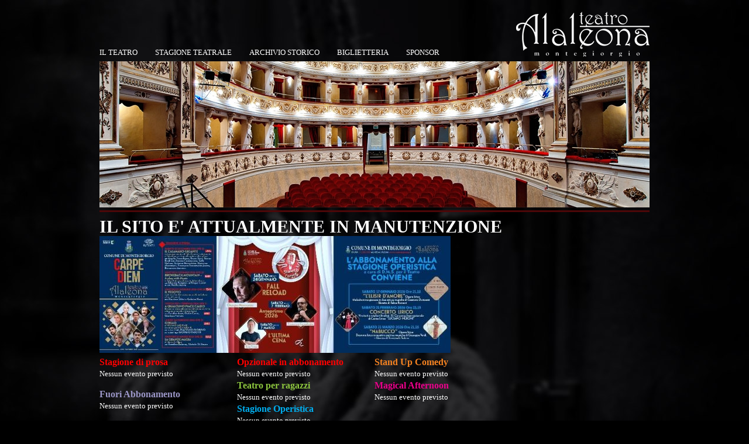

--- FILE ---
content_type: text/html; charset=utf-8
request_url: https://teatroalaleona.it/index.php?action=pages&m=view&p=1400&lang=it
body_size: 2798
content:
<!DOCTYPE HTML PUBLIC "-//W3C//DTD HTML 4.01//EN"
    "http://www.w3.org/TR/html4/strict.dtd"><html lang="it"><head><meta http-equiv="Content-Type" content="text/html; charset=utf-8"><meta name="keywords" content="Montegiorgio, Comune, Domenico Alaleona, Teatro, Marche, Fermo, prosa, abbonamenti, turismo, cultura, spettacoli, ragazzi, musical, concerti"><meta name="Generator" content="SimplitCMS 1.1.21">
<title>Home</title>
<link rel="shortcut icon" type="image/x-icon" href="/"><link rel="canonical" href="http://teatroalaleona.it/index.php?action=pages&amp;m=view&amp;p=1400&amp;lang=it/" >
<link rel="stylesheet" type="text/css" href="css/sys/style.css?24"><link rel="stylesheet" type="text/css" href="css/TeatroAlaleona/TeatroAlaleona.css" title="TeatroAlaleona"><style type="text/css"><!--#b1000 .banner,#b1000 .banner img,#b1000 .slides{height:250px;width:940px;}--></style>
<script type="text/javascript" src="js/cms/fdue.js?1"></script><script type="text/javascript" src="js/jquery.js?183"></script><script type="text/javascript" src="js/jquery.HTMLplus.js?140b9"></script><script type="text/javascript" src="tools/Banner/hideTooltip.js?1"></script><script type="text/javascript" src="tools/Banner/jquery.cycle.lite.js?170"></script><script type="text/javascript" src="http://s7.addthis.com/js/250/addthis_widget.js#async=1&amp;pubid=xa-4db84e6e79b22fd6"></script><script type="text/javascript" src="tools/Sharer/js/load.js"></script><script type="text/javascript"><!--var cambiaMod="index.php?action=pages&m=edit&p=1400&lang=it"; var cms_dir="";$(function(){$("#slidesb1000").cycle({timeout:4000,delay:500,speed:500});})--></script>
<link href='http://fonts.googleapis.com/css?family=Arbutus+Slab' rel='stylesheet' type='text/css'></head><body><div class="content" id="p1400">
<div id="pageHead" class="hide">
<h1>Home</h1>

<ul><li>
<a title="Vai al contenuto" href="#col1" accesskey="c">[C] Vai al contenuto della pagina</a>
</li></ul>
</div>
<div id="pageBody">
<div id="home">
<div id="head"><div id="col15" class="column"><div id="b1705" class="blocco Titolo"><div class="body"><div class="immagineBlocco"><a href="index.php?action=pages&amp;m=view&amp;p=1400&amp;lang=it"><img src="/img/public/SitoTeatro/logoTeatro.png" alt="Site image" title="Site image" ></a></div></div></div><div id="b1706" class="blocco MenuAuto"><div class="body"><div id="b1706menu" class="menu normal inline"><div id="b1706vociMenu" class="vociMenu"><ul id="b1706_ul" class="liv0"><li id="b1706_li1405" class="link p1405 primo"><a href="index.php?action=pages&amp;m=view&amp;p=1405&amp;lang=it">Il Teatro</a><ul id="b1706_ul_1_0" class="liv1"><li id="b1706_li1504" class="link p1504 primo"><a href="index.php?action=pages&amp;m=view&amp;p=1504&amp;lang=it">Dati tecnici</a></li></ul></li><li id="b1706_li1402" class="link p1402"><a href="index.php?action=pages&amp;m=view&amp;p=1402&amp;lang=it">Stagione Teatrale</a><ul id="b1706_ul_1_1" class="liv1"><li id="b1706_li1408" class="link p1408 primo"><a href="index.php?action=pages&amp;m=view&amp;p=1408&amp;lang=it">Stagione di prosa</a></li><li id="b1706_li1409" class="link p1409"><a href="index.php?action=pages&amp;m=view&amp;p=1409&amp;lang=it">Teatro per ragazzi</a></li><li id="b1706_li1410" class="link p1410"><a href="index.php?action=pages&amp;m=view&amp;p=1410&amp;lang=it">Altri eventi</a></li><li id="b1706_li1411" class="link p1411"><a href="index.php?action=pages&amp;m=view&amp;p=1411&amp;lang=it">Fuori abbonamento</a></li><li id="b1706_li2212" class="link p2212"><a href="index.php?action=pages&amp;m=view&amp;p=2212&amp;lang=it">Stagione operistica</a></li><li id="b1706_li2692" class="link p2692"><a href="index.php?action=pages&amp;m=view&amp;p=2692&amp;lang=it" title="Magical Afternoon">Magical Afternoon</a></li><li id="b1706_li2693" class="link p2693"><a href="index.php?action=pages&amp;m=view&amp;p=2693&amp;lang=it">Opzionale in abbonamento</a></li></ul></li><li id="b1706_li1403" class="link p1403"><a href="index.php?action=pages&amp;m=view&amp;p=1403&amp;lang=it">Archivio Storico</a><ul id="b1706_ul_1_2" class="liv1"><li id="b1706_li1471" class="link p1471 primo"><a href="index.php?action=pages&amp;m=view&amp;p=1471&amp;lang=it">Stagione 2008/2009</a></li><li id="b1706_li1472" class="link p1472"><a href="index.php?action=pages&amp;m=view&amp;p=1472&amp;lang=it">Stagione 2009/2010</a></li><li id="b1706_li1473" class="link p1473"><a href="index.php?action=pages&amp;m=view&amp;p=1473&amp;lang=it">Stagione 2010/2011</a></li><li id="b1706_li1474" class="link p1474"><a href="index.php?action=pages&amp;m=view&amp;p=1474&amp;lang=it">Stagione 2011/2012</a></li><li id="b1706_li1475" class="link p1475"><a href="index.php?action=pages&amp;m=view&amp;p=1475&amp;lang=it">Stagione 2012/2013</a></li><li id="b1706_li1914" class="link p1914"><a href="index.php?action=pages&amp;m=view&amp;p=1914&amp;lang=it">Stagione 2013/2014</a></li><li id="b1706_li2221" class="link p2221"><a href="index.php?action=pages&amp;m=view&amp;p=2221&amp;lang=it">Stagione 2014/2015</a></li><li id="b1706_li2528" class="link p2528"><a href="index.php?action=pages&amp;m=view&amp;p=2528&amp;lang=it">Stagione 2015/2016</a></li><li id="b1706_li2687" class="link p2687"><a href="index.php?action=pages&amp;m=view&amp;p=2687&amp;lang=it" class="blank">opuscolo ALALEONA_2016 RID.pdf</a></li><li id="b1706_li2688" class="link p2688"><a href="index.php?action=pages&amp;m=view&amp;p=2688&amp;lang=it" class="blank">opuscolo ALALEONA_2016 RID.pdf</a></li><li id="b1706_li2689" class="link p2689"><a href="index.php?action=pages&amp;m=view&amp;p=2689&amp;lang=it" class="blank">opuscolo ALALEONA_2016 RID.pdf</a></li><li id="b1706_li2690" class="link p2690"><a href="index.php?action=pages&amp;m=view&amp;p=2690&amp;lang=it" class="blank">opuscolo ALALEONA_2016 RID.pdf</a></li></ul></li><li id="b1706_li1404" class="link p1404"><a href="index.php?action=pages&amp;m=view&amp;p=1404&amp;lang=it">Biglietteria</a></li><li id="b1706_li1469" class="link p1469"><a href="index.php?action=pages&amp;m=view&amp;p=1469&amp;lang=it">Sponsor</a></li></ul></div></div></div></div></div></div>
<div id="vetrina"><div id="col16" class="column"><div id="b1000" class="blocco Banner"><div class="body"><div id="slidesb1000" class="slides auto"><div class="banner"><img src="/img/public/SitoTeatro/Teatro-Alaleona.jpg" alt="Banner" title="Banner" ></div><div class="banner"><img src="/img/public/SitoTeatro/Teatro-Alaleona2.jpg" alt="Banner" title="Banner" ></div><div class="banner"><img src="/img/public/SitoTeatro/Teatro-Alaleona3.jpg" alt="Banner" title="Banner" ></div></div></div></div></div></div>
<div id="content">
<div id="col11" class="column"></div>
<div id="stagione">
<div id="col19" class="column"><div id="b996" class="blocco Testo"><div class="body"><div class="testo"><p><span style="font-size: 30px;"><strong>IL SITO E' ATTUALMENTE IN MANUTENZIONE</strong></span></p></div></div></div><div id="b1007" class="blocco Testo"><div class="body"><div class="testo"><p><img class="zoom-popup caption" src="img/public/SitoTeatro/2025_2026/banner_stagione_25_26.jpg" alt="banner_stagione_25_26" /></p></div></div></div></div>
<div id="col12" class="column"><div id="b1049" class="blocco CatEventi2"><div class="head"><h4 class="titolo">Stagione di prosa</h4></div><div class="body"><div class="empty">Nessun evento previsto</div></div></div><div id="b1051" class="blocco CatEventi2"><div class="head"><h4 class="titolo">Fuori Abbonamento</h4></div><div class="body"><div class="empty">Nessun evento previsto</div></div></div></div>
<div id="col13" class="column"><div id="b1732" class="blocco CatEventi2"><div class="head"><h4 class="titolo">Opzionale in abbonamento</h4></div><div class="body"><div class="empty">Nessun evento previsto</div></div></div><div id="b1047" class="blocco CatEventi2"><div class="head"><h4 class="titolo">Teatro per ragazzi</h4></div><div class="body"><div class="empty">Nessun evento previsto</div></div></div><div id="b1510" class="blocco CatEventi2"><div class="head"><h4 class="titolo">Stagione Operistica</h4></div><div class="body"><div class="empty">Nessun evento previsto</div></div></div></div>
<div id="col14" class="column"><div id="b1048" class="blocco CatEventi2"><div class="head"><h4 class="titolo">Stand Up Comedy</h4></div><div class="body"><div class="empty">Nessun evento previsto</div></div></div><div id="b1723" class="blocco CatEventi2"><div class="head"><h4 class="titolo">Magical Afternoon</h4></div><div class="body"><div class="empty">Nessun evento previsto</div></div></div></div>
</div>
</div>
<div id="bottom">
<div id="col17" class="column"><div id="b1708" class="blocco Testo"><div class="head"><h4 class="titolo">Assessorato alla Cultura</h4></div><div class="body"><div class="testo"><p style="text-align: center;">Assessore</p>
<p style="text-align: center;"><em>Michela Vita<br /></em></p>
<p style="text-align: center;"><br />Responsabile del Servizio<br /><em>Adele Ciccangeli<br /></em></p>
<p style="text-align: center;"><br /><br />&nbsp;</p></div></div></div><div id="b1709" class="blocco Testo"><div class="head"><h4 class="titolo">Biglietti ed Abbonamenti</h4></div><div class="body"><div class="testo"><div class="body" style="text-align: center;">Il programma potrebbe subire variazioni al momento non prevedibili e non imputabili all'organizzazione.<br />Ringraziamo gli sponsors, la cittadinanza, la protezione civile di montegiorgio, il personale di sala e tutte le persone che rendono possibile la realizzazione dell'iniziativa.</div></div></div></div><div id="b1710" class="blocco Testo"><div class="head"><h4 class="titolo">Informazioni</h4></div><div class="body"><div class="testo"><p style="text-align: center;">Comune Montegiorgio</p>
<p style="text-align: center;">T. 0734 952067</p>
<p style="text-align: center;"><a href="http://www.comune.montegiorgio.fm.it/">www.comune.montegiorgio.fm.it</a></p>
<p style="text-align: center;">&nbsp;</p>
<p style="text-align: center;">Teatro Alaleona</p>
<p style="text-align: center;">T. 0734 961441<br /><a href="/">www.teatroalaleona.it</a></p>
<p style="text-align: center;">&nbsp;</p>
<p>&nbsp;</p></div></div></div><div id="b1711" class="blocco Testo"><div class="body"><div class="testo"><p style="text-align: center;"><span style="color: #ff0000; font-family: impact, chicago;"><span style="font-size: 24px;">C<span style="color: #b99645;">ARPE</span></span></span></p>
<p style="text-align: center;"><span style="font-family: verdana, geneva; font-size: 24px;"><strong><span style="color: #ff0000;"><span style="font-family: impact, chicago;">D<span style="color: #b99645;">IEM</span></span></span></strong></span></p>
<p>&nbsp;</p>
<p>&nbsp;</p></div></div></div><div id="b1072" class="blocco Testo"><div class="head"><h4 class="titolo">Iscrizione alla newsletter</h4></div><div class="body"><div class="testo"><p style="text-align: center;">Se desideri essere sempre  informato sulla nostra programmazione: <a href="index.php?action=index&amp;p=1416"><strong>iscriviti</strong></a></p></div></div></div></div>
</div>
<div id="footer">
<div id="col18" class="column"><div id="b1095" class="blocco Sharer"><div class="body"><div class="addthis_toolbox_cms addthis_default_style " id="addthis_b1095"><a class="addthis_button_facebook" href="" title=""></a><a class="addthis_button_twitter" href="" title=""></a><a class="addthis_button_favorites" href="" title=""></a><a class="addthis_button_print" href="" title=""></a><a class="addthis_button_facebook_like" fb:like:layout="button_count"></a><a class="addthis_button_tweet"></a><span class="hide compact">more</span><span class="hide exclude">facebook,twitter,favorites,print,arto,vkontakte,surfpeople</span></div></div></div><div id="b1707" class="blocco Testo"><div class="body"><div class="testo"><p><a href="/index.php?action=index&amp;p=1"><img title="Comune di Montegiorgio" src="img/public/SitoTeatro/logoComune.png" alt="Comune di Montegiorgio" width="75" height="62" /></a></p>
<p>Comune di Montegiorgio, Piazza Matteotti, 33 - 63833 Montegiorgio (FM) - Partita IVA 00372290445 - Codice Fiscale 81002030443</p>
<p>Centralino: 0734/952011 Fax: 0734/952070 - Email: protocollo@comune.montegiorgio.fm.it - PEC: comune.montegiorgio@emarche.it</p></div></div></div></div>
</div>
</div>
<div id="pageInfo">
<span id="pageStandard">
<a href="http://validator.w3.org/check?uri=referer"><img src="/img/w3c/HTML.png" alt="HTML 4.01" title="HTML 4.01" ></a>
<a href="http://jigsaw.w3.org/css-validator/"><img src="/img/w3c/css.png" alt="Valid CSS" title="Valid CSS" ></a>
</span>
<br>
Pagina caricata in: 0.036 secondi
<br>
Powered by Simplit CMS
</div>
</div>
</div></body></html>

--- FILE ---
content_type: text/css
request_url: https://teatroalaleona.it/css/TeatroAlaleona/TeatroAlaleona.css
body_size: 1647
content:
/* HTML */

body {background:#000 url(img/bg_teatro.jpg) top center fixed; scrollbar-base-color : #000000;}

/* STRUTTURA */

#pageBody {width:940px; margin:0 auto; font: 13px/20px 'Arbutus Slab', serif; text-align:left; color:#fff; }
#pageInfo {display:none; visibility:hidden;}

#head {height:105px;}
#vetrina {height:250px; padding-bottom:5px; margin-bottom:15px; border-bottom:3px solid #4d0708; }
#content {overflow:hidden; } 
#bottom {clear:both; background:url(img/hr.png) center top no-repeat; margin-top:25px; padding-top:75px; } 
#footer {clear:both; background:url(img/hr2.png) center top no-repeat; margin-top:25px; padding-top:75px; }

/* STRUTTURA HOME */

#home #content #col11, #home #content #col12, #home #content #col13, #home #content #col14 {width:235px; float:left; display:inline; }
#home #stagione {width:705px; float:left; display:inline; } 

/* STRUTTURA PAGINA */

#pagina #head {border-bottom:3px solid #4d0708; } 
#pagina #content {margin-top:15px; }

/* STRUTTURA PAGINA 2 COLONNE */

#pagina.duecolonne #content {overflow:hidden; }
#pagina.duecolonne #col12 {float:left; width:235px; display:inline;}
#pagina.duecolonne #col11 {margin-left: 245px; width:695px; } 

/* STILE */

/*TESTATA*/

#head {}
#head .Titolo {float:right; padding-top:20px;}
#head .Titolo a img {border:0;}

#head .MenuAuto {padding-top:80px;}
#head .MenuAuto ul { }
#head .MenuAuto ul li{float:left; display:inline; position:relative;}
#head .MenuAuto ul li a {color:#fff; text-transform:uppercase; display:block; margin:0; padding:0 15px; text-decoration:none; }
#head .MenuAuto ul li.primo a {padding:0 15px 0 0;}
#head .MenuAuto ul li a:hover, #head .MenuAuto ul li a.voceCorrente {color:#b4975a;} 

#head .MenuAuto ul li ul { display:none; position:absolute; width:240px; background-color: black; background-color: rgba(0, 0, 0, 0.8); }   
#head .MenuAuto ul li:hover ul {display:block; top:20px; left:0; z-index:1000; }
#head .MenuAuto ul li:hover ul li.primo {padding:0 15px;  }
#head .MenuAuto ul li.primo ul li.primo {padding:0 15px 0 0; }

#head .sf-navbar { width: 100%; position: relative; padding-bottom: 2.5em; background:transparent; }

/* FOOTER */

#footer .Testo {text-align:center; padding-bottom:15px; } 
#footer .Testo a img {border:0; }

/* HOME PAGE */

#home #content .blocco {margin-right:10px;}
#content .Testo {line-height:20px; }

#content #col11 a {color:#b4975a; text-decoration:none;}

#stagione #col19 { /* margin-bottom:15px; */ }
#stagione #col19 h2.titolo {color:#b4975a; font-size:20px;}
#stagione #col12 h2.titolo, #stagione #col13 h2.titolo, #stagione #col14 h2.titolo {color:#ffffff; font-size:18px;}

#stagione #col12 .Testo, #home #col12 .CatEventi2 .evento {border-left:10px solid #ed1d24; padding-left:5px; margin-bottom:15px;}
#stagione #col13 .Testo, #home #col13 .CatEventi2 .evento {border-left:10px solid #8dc63f; padding-left:5px; margin-bottom:15px;}  
#stagione #col14 .Testo, #home #col14 .CatEventi2 .evento {border-left:10px solid #f58220; padding-left:5px; margin-bottom:15px;}

#b1047 .head .titolo {color:#8dc63f !important; font-weight:bold; font-size:16px;}
#b1048 .head .titolo {color:#f58220 !important; font-weight:bold; font-size:16px;}
#b1047 .head .titolo {color:#8dc63f !important; font-weight:bold; font-size:16px;}
#b1049 .head .titolo, #b1732 .head .titolo {color:rgb(255, 0, 0) !important; font-weight:bold; font-size:16px;}
#b1051 .evento {border-left:10px solid #9B96C7 !important;}
#b1051 .head {margin-top:15px;}
#b1051 .head .titolo {color:#9B96C7 !important; font-weight:bold; font-size:16px;}

#b1510 .head .titolo {color:#00aeef !important; font-weight:bold; font-size:16px;}
#b1510 .evento {border-left:10px solid #00aeef !important;}

#b1723 .head .titolo {color:#ec008c !important; font-weight:bold; font-size:16px;}
#b1723 .evento {border-left:10px solid #ec008c !important;}

#home .CatEventi2 .evento {border-left:10px solid #ed1d24; padding-left:5px; margin-bottom:5px; }
#home .CatEventi2 .evento a.titolo {display:block; color:#b4975a; font-size:22px; line-height:22px; font-weight:bold; text-decoration:none; margin-bottom:10px; } 
#home .CatEventi2 .events_menu {clear:both; border:0; }  
 
#stagione #col12 .Testo .body strong, #stagione #col13 .Testo .body strong, #stagione #col14 .Testo .body strong {color:#b4975a; font-size:22px; line-height:22px;} 

#bottom .Testo {width:235px; float:left; display:inline; text-align:center; }
#bottom .Testo h2.titolo {color:#b4975a; font-size:18px; margin-bottom:15px; } 

/* PAGINA NORMALE */

#pagina #content h2.titolo {color:#b4975a; font-size:20px; margin-bottom:5px;}
#pagina #content .blocco {margin-bottom:15px;}

/* BLOCCO EVENTI AGGREGATORE */

#pagina .CatEventi2 {padding:15px 0; }
#pagina .CatEventi2 .evento {float:left; display:inline; width:230px; height:620px; padding-right:5px; margin-bottom:10px; }
#pagina .CatEventi2 .evento .data {margin-bottom:2px; }
#pagina .CatEventi2 .evento a.titolo {display:block; color:#b4975a; font-size:22px; line-height:22px; text-decoration:none; margin-bottom:10px; }
#pagina .CatEventi2 .evento .img_evento {}
#pagina .CatEventi2 .evento .sommario {}
#pagina .CatEventi2 .events_menu {clear:both; border:0; }

/* BLOCCO EVENTI CATEGORIA - ELENCO */

.CatEventi {}
.CatEventi .body table.tab_eventi {}
.CatEventi .body .tab_eventi td {border-left:0; border-right:0; }

/* BLOCCO EVENTI CATEGORIA - SCHEDA */


.CatEventi {}
.CatEventi h3.titolo {color:#b4975a; font-size:20px; margin-bottom:5px; }
.CatEventi .body .scheda {border:0; padding:0; clear:both; overflow:hidden; }
.CatEventi .body .scheda .titolo {color:#b4975a; font-size:22px; line-height:22px; text-decoration:none; margin-bottom:10px; background:transparent;  } 
.CatEventi .body .scheda table.info {width:315px; float:right; display:inline; padding:10px; border:1px solid #4d0708; }
.CatEventi .body .scheda .sommario {margin-right:350px; border-top:0; }
.CatEventi .body .scheda .testo {clear:both; padding-top:15px; }

.CatEventi .body .scheda .info .label {background: #4d0708; display: block; width: 100px; border:0; color:#fff; font-weight:bold;  padding: 2px 0 2px 5px; }
.CatEventi .body .scheda .img_testo {float:left; padding:0 10px 10px 0; }

.CatEventi .body .tab_eventi tbody tr td.link a {text-decoration:none !important; }
.CatEventi .body .tab_eventi .link:hover {background:#4D0708;} 


.CatEventi .pageList { margin-top: 10px; border: 0; font-size: .9em; padding: 1px 3px; background: transparent; }
.CatEventi .pageList a.current {background:#000; border:0; color:#fff; text-decoration:none; } 

/* BLOCCO GALLERIA FOTO */

.infoGallery {display:none; visibility:hidden; }

/*pag iscrizione newsletter*/
#p1416 .Banner{float:left;}
.MgNewsletter {float:right; width:400px;}

.MgNewsletter .body label {
    display: block;
}
.MgNewsletter .body .azioni {
    padding: 10px 0;
}
.MgNewsletter .privacy {
    overflow:auto;
    width:350px;
    height:250px;
    font-size:9px;
    border:1px solid #fff;
    padding:5px;
margin-top:10px;

}
.MgNewsletter .obbl{font-style:italic;}
.MgNewsletter .titolo {color:#b4975a; font-size:20px;}


/*LINK*/

#pageBody a {color:#b4975a; text-decoration:underline; }
#pageBody a:hover {color:#b4975a; text-decoration:none; }






--- FILE ---
content_type: application/javascript
request_url: https://teatroalaleona.it/tools/Sharer/js/load.js
body_size: 324
content:
//questo codice carica tutti gli addthis trovati nella pagina
$(function(){
    $('.addthis_toolbox_cms a').each(function(){
        $(this).attr('addthis:url',$(this).attr('href'));
        $(this).attr('addthis:title',$(this).attr('title'));
    });
    function initAddThis(){ 
        addthis.init();
        reload_addthis();
        addthis.addEventListener('addthis.menu.close',reload_addthis);
    }
    initAddThis();
});

function reload_addthis(evt){
    //$('#at20mc').remove();
    //per ogni gruppo di bottoni carico la specifica configurazione
    $('.addthis_toolbox_cms').each(function(){
        $(this).children('a').each(function(){
            //per ogni singolo a
        });
        var config={};

        if($(this).children('.compact').length>0){
            config['services_compact'] =  $(this).children('.compact').eq(0).html();
        }
        if($(this).children('.exclude').length>0){
            config['services_exclude'] =  $(this).children('.exclude').eq(0).html();
        }
        //config['ui_cobrand']='Simplit CMS';
        addthis.toolbox(this,config,{});
        addthis.counter($(this).children('.addthis_button_compact').get(0),config,{});
    });
}



--- FILE ---
content_type: application/javascript
request_url: https://teatroalaleona.it/tools/Banner/hideTooltip.js?1
body_size: -11
content:
$(function(){
   $('div.blocco.Banner .banner img').attr('alt','').attr('title',''); 
});


